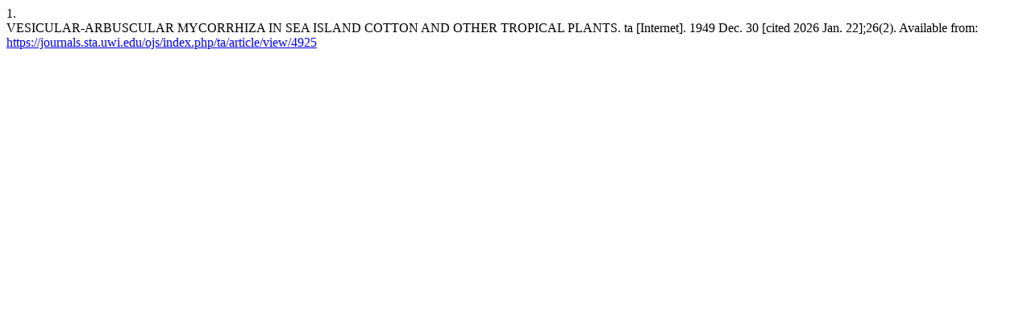

--- FILE ---
content_type: text/html; charset=utf-8
request_url: https://journals.sta.uwi.edu/ojs/index.php/ta/citationstylelanguage/get/vancouver?submissionId=4925&publicationId=4811&issueId=404
body_size: 409
content:
<div class="csl-bib-body">
  <div class="csl-entry"><div class="csl-left-margin">1.</div><div class="csl-right-inline">VESICULAR-ARBUSCULAR MYCORRHIZA IN SEA ISLAND COTTON AND OTHER TROPICAL PLANTS. ta [Internet]. 1949 Dec. 30 [cited 2026 Jan. 22];26(2). Available from: <a href="https://journals.sta.uwi.edu/ojs/index.php/ta/article/view/4925">https://journals.sta.uwi.edu/ojs/index.php/ta/article/view/4925</a></div></div>
</div>